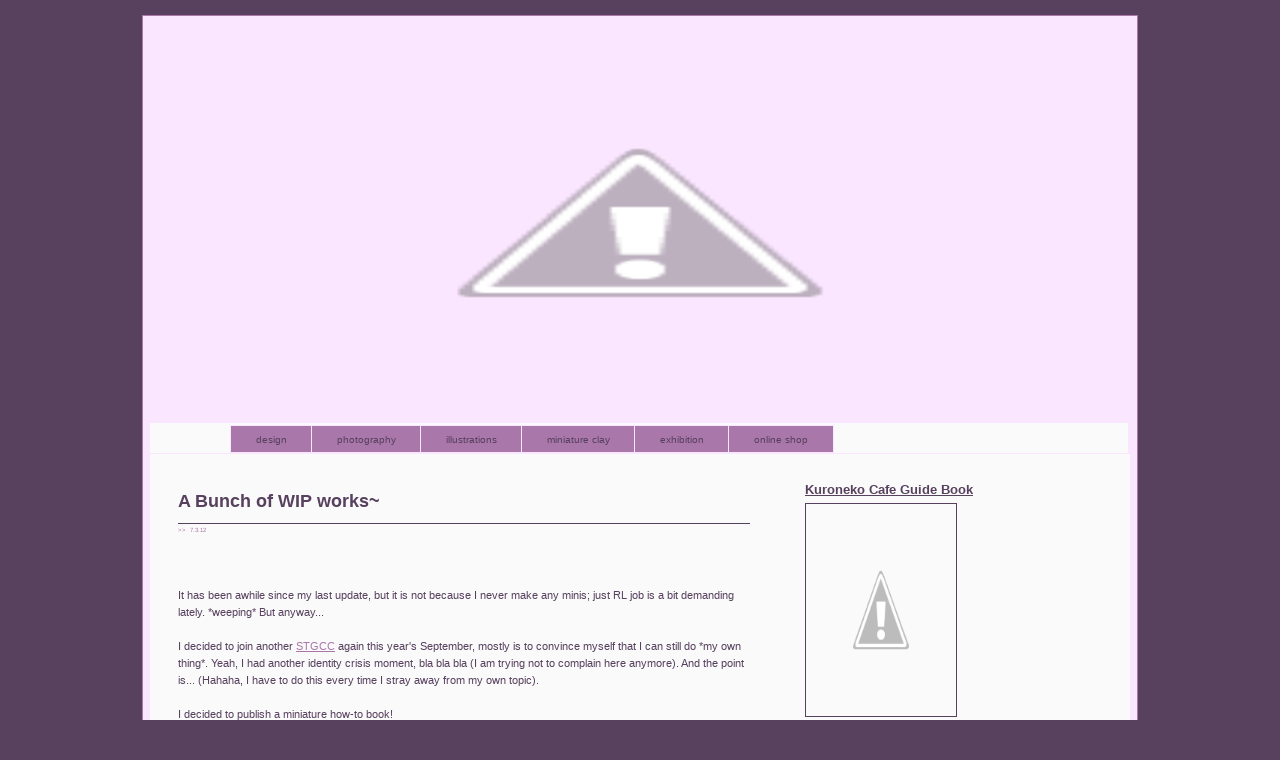

--- FILE ---
content_type: text/html; charset=UTF-8
request_url: http://www.asukasakumo.com/2012/03/bunch-of-wip-works.html
body_size: 14358
content:
<!DOCTYPE html>
<html dir='ltr' xmlns='http://www.w3.org/1999/xhtml' xmlns:b='http://www.google.com/2005/gml/b' xmlns:data='http://www.google.com/2005/gml/data' xmlns:expr='http://www.google.com/2005/gml/expr'>
<head>
<link href='https://www.blogger.com/static/v1/widgets/2944754296-widget_css_bundle.css' rel='stylesheet' type='text/css'/>
<meta content='text/html; charset=UTF-8' http-equiv='Content-Type'/>
<meta content='blogger' name='generator'/>
<link href='http://www.asukasakumo.com/favicon.ico' rel='icon' type='image/x-icon'/>
<link href='http://www.asukasakumo.com/2012/03/bunch-of-wip-works.html' rel='canonical'/>
<link rel="alternate" type="application/atom+xml" title="Asuka Sakumo Blog - Atom" href="http://www.asukasakumo.com/feeds/posts/default" />
<link rel="alternate" type="application/rss+xml" title="Asuka Sakumo Blog - RSS" href="http://www.asukasakumo.com/feeds/posts/default?alt=rss" />
<link rel="service.post" type="application/atom+xml" title="Asuka Sakumo Blog - Atom" href="https://www.blogger.com/feeds/5858525800614081118/posts/default" />

<link rel="alternate" type="application/atom+xml" title="Asuka Sakumo Blog - Atom" href="http://www.asukasakumo.com/feeds/6127978014100486776/comments/default" />
<!--Can't find substitution for tag [blog.ieCssRetrofitLinks]-->
<link href='http://4.bp.blogspot.com/-f6YgojdEDQ4/T1ZxIxLQccI/AAAAAAAADH0/CW81DGsU-jo/s320/taiyaki%2Bprototype%2B1.jpg' rel='image_src'/>
<meta content='http://www.asukasakumo.com/2012/03/bunch-of-wip-works.html' property='og:url'/>
<meta content='A Bunch of WIP works~' property='og:title'/>
<meta content='Asuka Sakumo&#39;s Illustrations and Handmade Miniatures' property='og:description'/>
<meta content='http://4.bp.blogspot.com/-f6YgojdEDQ4/T1ZxIxLQccI/AAAAAAAADH0/CW81DGsU-jo/w1200-h630-p-k-no-nu/taiyaki%2Bprototype%2B1.jpg' property='og:image'/>
<title>
Asuka Sakumo Blog: A Bunch of WIP works~
</title>
<style id='page-skin-1' type='text/css'><!--
/* ************ START OF CSS STYLING ************ */
/* -----------------------------------------------------------------------
Blogger Template Design: Simple n' Sweet
Design by: Ourblogtemplates.com
Terms of Use: Free template with credit linked to Ourblogtemplates.com
----------------------------------------------------------------------- */
/* Variable definitions
========================
<Variable name="bodybgColor" description="Body Background Color"
type="color" default="#FFBBE8">
<Variable name="blogframeColor" description="Blog Background Color"
type="color" default="#800040">
<Variable name="blogBorderColor" description="Blog Border Color"
type="color" default="#800040">
<Variable name="headerbgColor" description="Header Background Color"
type="color" default="#ffffff">
<Variable name="headerBorderColor" description="Header Border Color"
type="color" default="#800040">
<Variable name="blogTitleColor" description="Blog Title Color"
type="color" default="#800040">
<Variable name="blogDescriptionColor" description="Blog Description Color"
type="color" default="#800040">
<Variable name="linkbarbgColor" description="Linkbar Background Color"
type="color" default="#C94093">
<Variable name="linkbarmainBorderColor" description="Linkbar Main Border Color"
type="color" default="#C94093">
<Variable name="linkbarBorderColor" description="Linkbar Border Color"
type="color" default="#9D1961">
<Variable name="linkbarTextColor" description="Linkbar Text Color"
type="color" default="#ffffff">
<Variable name="linkbarTextBgColor" description="Linkbar Text Background Color"
type="color" default="#ffffff">
<Variable name="linkbarHoverBgColor" description="Linkbar Hover Background Color"
type="color" default="#ffffff">
<Variable name="linkbarHoverTextColor" description="Linkbar Hover Text Color"
type="color" default="#9D1961">
<Variable name="middlebarbgColor" description="Middlebar Background Color"
type="color" default="#ffffff">
<Variable name="contentbgColor" description="Content Background Color"
type="color" default="#ffffff">
<Variable name="contentBorderColor" description="Content Border Color"
type="color" default="#9D1961">
<Variable name="postbgColor" description="Post Background Color"
type="color" default="#ffffff">
<Variable name="postBorderColor" description="Post Border Color"
type="color" default="#ffffff">
<Variable name="postTitleColor" description="Post Title Color"
type="color" default="#000000">
<Variable name="posttitlebgColor" description="Post Title Background Color"
type="color" default="#000000">
<Variable name="posttitleBorderColor" description="Post Title Border Color"
type="color" default="#000000">
<Variable name="dateHeaderColor" description="Date Header Color"
type="color" default="#000000">
<Variable name="textColor" description="Text Color"
type="color" default="#191919">
<Variable name="mainLinkColor" description="Main Link Color"
type="color" default="#333333">
<Variable name="mainHoverLinkColor" description="Main Hover Link Color"
type="color" default="#9D1961">
<Variable name="mainVisitedLinkColor" description="Main Visited Link Color"
type="color" default="#9D1961">
<Variable name="blockquotebgColor" description="Blockquote Background Color"
type="color" default="#191919">
<Variable name="blockquoteBorderColor" description="Blockquote Border Color"
type="color" default="#191919">
<Variable name="blockQuoteColor" description="Blockquote Color"
type="color" default="#191919">
<Variable name="codeTextColor" description="Code Text Color"
type="color" default="#660000">
<Variable name="imagebgColor" description="Photo Background Color"
type="color" default="#f5f5f5">
<Variable name="imageBorderColor" description="Photo Border Color"
type="color" default="#f5f5f5">
<Variable name="postfooterBgColor" description="Postfooter Background Color"
type="color" default="#b8659C">
<Variable name="postfooterBorderColor" description="Postfooter Border Color"
type="color" default="#b8659C">
<Variable name="postfooterTextColor" description="Postfooter Text Color"
type="color" default="#b8659C">
<Variable name="postfooterLinkColor" description="Postfooter Link Color"
type="color" default="#b8659C">
<Variable name="commentTabLinkColor" description="Comment Tab Link Color"
type="color" default="#b8659C">
<Variable name="feedlinksColor" description="Feed Links Color"
type="color" default="#9D1961">
<Variable name="sidebar1bgColor" description="Sidebar1 Background Color"
type="color" default="#FFBBE8">
<Variable name="sidebar1BorderColor" description="Sidebar1 Border Color"
type="color" default="#C94093">
<Variable name="sidebar1HeaderBgColor" description="Sidebar1 Header Background Color"
type="color" default="#ffffff">
<Variable name="sidebar1HeaderBorderColor" description="Sidebar1 Header Border Color"
type="color" default="#C94093">
<Variable name="sidebar1HeaderColor" description="Sidebar1 Header Color"
type="color" default="#000000">
<Variable name="sidebar1TextColor" description="Sidebar1 Text Color"
type="color" default="#9D1961">
<Variable name="sidebar1LinkColor" description="Sidebar1 Link Color"
type="color" default="#9D1961">
<Variable name="sidebar1HoverLinkColor" description="Sidebar1 Hover Link Color"
type="color" default="#000000">
<Variable name="sidebar1VisitedLinkColor" description="Sidebar1 Visited Link Color"
type="color" default="#000000">
<Variable name="sidebarListLineColor" description="Sidebar List Line Color"
type="color" default="#000000">
<Variable name="profileBorderColor" description="Profile Border Color"
type="color" default="#000000">
<Variable name="lowerbarbgColor" description="Lowerbar Background Color"
type="color" default="#ffffff">
<Variable name="lowerbarBorderColor" description="Lowerbar Border Color"
type="color" default="#C94093">
<Variable name="sublowerbarbgColor" description="Sublowerbar Background Color"
type="color" default="#ffffff">
<Variable name="sublowerbarBorderColor" description="Sublowerbar Border Color"
type="color" default="#C94093">
<Variable name="lowerbarHeaderColor" description="Lowerbar Header Color"
type="color" default="#000000">
<Variable name="lowerbarTitleBgColor" description="Lowerbar Header Background Color"
type="color" default="#C94093">
<Variable name="lowerbarHeaderBorderColor" description="Lowerbar Header Border Color"
type="color" default="#C94093">
<Variable name="lowerbarTextColor" description="Lowerbar Text Color"
type="color" default="#9D1961">
<Variable name="lowerbarLinkColor" description="Lowerbar Link Color"
type="color" default="#9D1961">
<Variable name="lowerbarHoverLinkColor" description="Lowerbar Hover Link Color"
type="color" default="#000000">
<Variable name="lowerbarVisitedLinkColor" description="Lowerbar Visited Link Color"
type="color" default="#000000">
<Variable name="lowerbarListLineColor" description="Lowerbar List Line Color"
type="color" default="#000000">
<Variable name="commentbgColor" description="Comment Background Color"
type="color" default="#9D1961">
<Variable name="commentBorderColor" description="Comment Border Color"
type="color" default="#C94093">
<Variable name="commentboxBgColor" description="Comment Box Background Color"
type="color" default="#9D1961">
<Variable name="commentboxBorderColor" description="Comment Box Border Color"
type="color" default="#C94093">
<Variable name="commentTitleColor" description="Comment Header Color"
type="color" default="#000000">
<Variable name="commentauthorBgColor" description="Comment Author Background Color"
type="color" default="#9D1961">
<Variable name="commentauthorColor" description="Comment Author Color"
type="color" default="#9D1961">
<Variable name="commentTimeStampColor" description="Comment Timestamp Color"
type="color" default="#C94093">
<Variable name="commentTextColor" description="Comment Text Color"
type="color" default="#4c4c4c">
<Variable name="footerbgColor" description="Footer Background Color"
type="color" default="#ffffff">
<Variable name="footerBorderColor" description="Footer Border Color"
type="color" default="#000000">
<Variable name="footerHeaderColor" description="Footer Header Color"
type="color" default="#000000">
<Variable name="footerTextColor" description="Footer Text Color"
type="color" default="#C94093">
<Variable name="footerLinkColor" description="Footer Link Color"
type="color" default="#C94093">
<Variable name="footerHoverLinkColor" description="Footer Hover Link Color"
type="color" default="#C94093">
<Variable name="footerVisitedLinkColor" description="Footer Visited Link Color"
type="color" default="#C94093">
<Variable name="blogTitleFont" description="Blog Title Font"
type="font"
default="normal bold 273% Georgia, Times, serif"
>
<Variable name="blogDescriptionFont" description="Blog Description Font"
type="font"
default="normal normal 104% georgia,helvetica,verdana,Georgia, serif"
>
<Variable name="linkbarTextFont" description="Linkbar Text Font"
type="font"
default="normal normal 77% Verdana, sans-serif"
>
<Variable name="postTitleFont" description="Post Title Font"
type="font"
default="normal bold 180% Georgia, Times, serif"
>
<Variable name="dateHeaderFont" description="Date Header Font"
type="font"
default="normal bold 117% Arial, sans-serif"
>
<Variable name="textFont" description="Text Font"
type="font"
default="normal normal 90% Arial, sans-serif"
>
<Variable name="quoteFont" description="Blog Quote Font"
type="font"
default="normal normal 92% helvetica,tahoma,verdana,arial,times,Sans-serif"
>
<Variable name="sidebarHeaderFont" description="Sidebar Title Font"
type="font"
default="normal bold 117% Arial, sans-serif"
>
<Variable name="sidebarTextFont" description="Sidebar Text Font"
type="font"
default="normal normal 78% Arial, Verdana, sans-serif"
>
<Variable name="postfooterTextFont" description="Post-Footer Text Font"
type="font"
default="normal normal 93% Arial, sans-serif"
>
<Variable name="commentTitleFont" description="Comment Title Font"
type="font"
default="normal bold 120% Arial, sans-serif"
>
<Variable name="commentTextFont" description="Comment Text Font"
type="font"
default="normal normal 95% Arial, sans-serif"
>
<Variable name="footerHeaderFont" description="Footer Header Font"
type="font"
default="normal bold 131% Trebuchet, Trebuchet MS, Arial, sans-serif"
>
<Variable name="footerTextFont" description="Footer Text Font"
type="font"
default="normal normal 76% Trebuchet, Trebuchet MS, Arial, sans-serif"
>
*/
/* -----   GLOBAL   ----- Blogger template design by Ourblogtemplates.com */
* {margin:0; padding:0;}
body {
margin: 0px 0px 0px 0px;
padding: 0px 0px 0px 0px;
text-align: center;
color: #57415e;
background: #57415e url() repeat top right;
/* background-attachment: fixed; */
font-family: arial,verdana,helvetica,tahoma,Sans-serif;
font-size: 100%;
width: 100%;
}
#outer-wrapper {
margin: 0 auto;   /* auto - to make the template lay in the screen center */
padding: 0px 0px 0px 0px;
margin-top: 15px;
margin-bottom: 15px;
position: relative;
width: 100%;
text-align: center;
}
#blog-wrapper {
margin: 0 auto;   /* auto - to make the template lay in the screen center */
padding: 7px;
margin-top: 0px;
margin-bottom: 35px;
text-align: center;
position: relative;
width: 980px;
background: #fbe6ff;
border: 1px solid #aa77aa;
}
#spacer {clear: both; margin: 0; padding: 0;}
/* global link attributes */
a {color: #aa77aa; text-decoration: underline;}
a:hover {color: #1B703A; text-decoration: underline;}
a:visited {color: #aadd99; text-decoration: underline;}
/* Blogger Navigation Bar */
#Navbar1 {
margin: 0;
padding: 0;
visibility: hidden;
display: none;
}
/* -----   TOP ADS   ----- Blogger template design by Ourblogtemplates.com */
#topads-wrapper {
margin: 0;
padding: 0;
position: relative;
text-align: center;
width: 100%;
}
#topads {margin: 0; padding: 0;}
#topads .widget {margin: 0; padding: 5px 0;}
/* -----   HEADER   ----- Blogger template design by Ourblogtemplates.com */
#header-wrapper {
margin: 0px 0px 0px 0px;
padding: 0px;
padding-top: 0;
padding-bottom: 0;
width: 980px;
background: #fbe6ff;
border: 0px solid #aa77aa;
border-top: 0px solid #aa77aa;
}
#header {
width: 980px;
margin: 0px 0px 0px 0px;
padding: 0px 0px 0px 0px;
text-align: left;
}
#header h1 {
font: normal bold 195% Verdana, sans-serif;
font-variant: small-caps;
margin: 0px 0px 0px 0px;
padding: 50px 15px 0px 650px;
color: #aa77aa;
}
#header h1 a {
text-decoration: none;
color: #aa77aa;
}
#header h1 a:hover {
text-decoration: underline;
color: #57415e;
}
#header .description {
color: #57415e;
font: normal normal 75% Verdana, sans-serif;
margin: 0px 0px 0px 0px;
padding: 0px 15px 25px 650px;
}
#header h1 p, #header .description p {margin:0;padding:0}
#header a img {
margin: 0px 0px 0px 0px;
padding: 0px 0px 0px 0px;
border: 0;
}
/* -----   LINKBAR   ----- Blogger template design by Ourblogtemplates.com */
#linkbar-wrapper {
margin: 0px 0px 0px 0px;
padding: 0px 0px 0px 0px;
width: 978px;
position: relative;
}
#linkbar .widget {
margin: 0px 0px 0px 0px;
padding: 6px 0px 6px 80px;
text-align: left;
background: #fafafa;
border-bottom: 1px solid #fbe6ff;
border-right: 0px solid #fbe6ff;
}
#linkbar ul {
margin: 0px 0px 0px 0px;
padding: 0px 0px 0px 0px;
list-style-type:none;
}
#linkbar li {
display: inline;
}
#linkbar h2 {
margin: 0px 0px 0px 0px;
padding: 0px 0px 0px 0px;
display: none;
visibility: hidden;
}
#linkbar a {
clear: both;
margin: 0px -5px 0px 0px;
padding: 8px 25px 7px 25px;
width:100%;
text-decoration:none;
font: normal normal 63% Verdana, sans-serif;
color: #57415e;
background: #aa77aa;
border-right: 1px solid #fbe6ff;
border-left: 1px solid #fbe6ff;
border-top: 1px solid #fbe6ff;
border-bottom: 1px solid #fbe6ff;
}
#linkbar a:hover {
font-weight: bold;
color: #1B703A;
background: #aadd99;
}
/* -----   MIDDLE ADS   ----- Blogger template design by Ourblogtemplates.com */
#middleads-wrapper {
margin: 0px 0px 0px 0px;
padding: 0px 0px 0px 0px;
width: 980px;
position: relative;
text-align: center;
}
#middleads, #middleads2 {
margin: 0px 0px 0px 0px;
padding: 0px 0px 0px 0px;
/* background: #fafafa;
border-top: 1px solid #fafafa;
border-left: 1px solid #fafafa;
border-right: 1px solid #fafafa; */
}
#middleads .widget, #middleads2 .widget {
margin: 0;
padding: 10px 0;
}
/* -----   MAIN   ----- Blogger template design by Ourblogtemplates.com */
#content-wrapper {
width: 980px;
margin: 0px 0px 0px 0px;
padding: 0px 0px 0px 0px;
position: relative;
text-align: left;
background: #fafafa;
border: 0px solid #fafafa;
word-wrap: break-word; /* fix for long text breaking sidebar float in IE */
overflow: hidden; /* fix for long non-text content breaking IE sidebar float */
}
#main-wrapper {
float: left;
width: 639px;
margin: 0px 0px 0px 0px;
padding: 0px 0px 0px 0px;
word-wrap: break-word; /* fix for long text breaking sidebar float in IE */
overflow: hidden; /* fix for long non-text content breaking IE sidebar float */
}
#main {
width: 613px;
margin: 12px;
margin-top: 0;
margin-bottom: 0;
padding: 35px 0 0 0;
color: #57415e;
font: normal normal 69% Verdana, sans-serif;
background: #fafafa;
border-right: 0px solid #57415e;
border-bottom: 0px solid #57415e;
}
#main .widget {
margin: 0px 0px 0px 0px;
padding: 0px 25px 20px 16px;
}
.post {
margin: 0px 0px 0px 0px;
padding: 0px 0px 0px 0px;
line-height: 1.6em;
text-align: justify;
}
.post h3 {
margin: 0px 0px 3px 0px;
padding: 0px 0px 9px 0px;
color: #57415e;
font: normal bold 164% Verdana, sans-serif;
text-decoration: none;
text-align: left;
line-height: 1.4em;
/* text-transform: uppercase; */
border-right: 0px solid #57415e;
border-bottom: 1px solid #57415e;
}
.post h3 a, .post h3 a:visited {
color: #57415e;
text-decoration: none;
}
.post h3 a:hover {
color: #aa77aa;
text-decoration: none;
}
.post-header-line-1 {
}
h2.date-header {
margin: 0px 0px 0px 0px;
padding: 0px 0px 20px 0px;
text-align: left;
color: #aa77aa;
font: normal normal 50% Verdana, sans-serif;
text-decoration: none;
text-transform: uppercase;
}
.date-header span {
margin: 0px 0px 0px 0px;
padding: 0px 0px 0px 0px;
}
.post-body p {
/* Fix bug in IE5/Win with italics in posts */
margin: 0px 0px 0px 0px;
padding: 1px 0px 1px 0px;
display: inline; /* to fix floating-ads wrapping problem in IE */
height: 1%;
overflow: visible;
}
.post-body p a, .post-body p a:visited {
color: #aa77aa;
text-decoration: underline;
}
.post-body a:hover {
text-decoration: underline;
color: #1B703A;
}
.post ul {
margin: 0px 0px 0px 0px;
padding: 12px 0px 12px 30px;
list-style-type: disc;
line-height: 1.6em;
font-size: 95%;
}
.post ol {
margin: 0px 0px 0px 0px;
padding: 12px 0px 12px 30px;
line-height: 1.6em;
font-size: 95%;
}
.post li {
margin: 0px 0px 0px 0px;
padding: 0px 0px 8px 0px;
}
a img {
margin: 5px 5px 5px 5px;
padding: 0px 0px 0px 0px;
}
.post img {
margin: 0px;
padding: 5px;
background: #ffffff;
border: 1px solid #ffffff;
}
/* -----   POST-FOOTER   ----- Blogger template design by Ourblogtemplates.com */
.post-footer {
display: block;
margin: 25px 0px 30px 0px;
padding: 4px 7px 4px 7px;
text-align: left;
font: normal normal 77% Verdana, sans-serif;
color: #57415e;
font-weight: normal;
line-height: 1.6em;
text-decoration: none;
background: #fbe6ff;
border-bottom: 1px solid #fbe6ff;
border-top: 1px solid #fbe6ff;
}
.post-footer-line {
margin: 0px 0px 0px 0px;
padding: 0px 0px 0px 0px;
}
.post-footer-line-1, .post-footer-line-2, .post-footer-line-3 {
margin: 0px 0px 0px 0px;
padding: 0px 0px 0px 0px;
}
.post-footer a {
color: #57415e;
text-decoration: none;
}
.post-footer a:hover {
color: #1B703A;
text-decoration: underline;
}
.post-footer .post-comment-link a {
margin: 0px 0px 0px 0px;
padding: 0px 0px 0px 0px;
color: #57415e;
font-weight: normal;
text-decoration: none;
}
.post-footer .post-comment-link a:hover {
color: #1B703A;
text-decoration: underline;
}
.post-footer .post-icons {
margin: 0px 0px 0px 0px;
padding: 0px 0px 0px 0px;
}
.post-footer img {
margin: 0px 0px 0px 0px;
padding: 0px 0px 5px 0px;
background: #fbe6ff;
}
#blog-pager {
margin: 0px 0px 0px 0px;
padding: 20px 0px 0px 0px;
text-align: center;
font: normal normal 77% Verdana, sans-serif;
color: #57415e;
}
#blog-pager a {color: #57415e}
#blog-pager a:hover {color: #1B703A}
#blog-pager-newer-link {
float: left;
margin: 0px 0px 0px 0px;
padding: 0px 0px 0px 0px;
}
#blog-pager-older-link {
float: right;
margin: 0px 0px 0px 0px;
padding: 0px 0px 0px 0px;
}
.feed-links {
margin: 5px 0px 0px 0px;
padding: 0px 0px 0px 0px;
clear: both;
text-align: left;
font: normal normal 77% Verdana, sans-serif;
color: #57415e;
}
.feed-links a, .feed-links a:visited {color: #57415e}
.feed-links a:hover {color: #1B703A}
/* -----   BLOCKQUOTE   ----- */
blockquote {
margin: 10px 0px 10px 0px;
padding: 10px 12px 10px 12px;
font: italic normal 69% Verdana, sans-serif;
line-height: 1.6em;
color: #999999;
background: #ffffff;
border: 1px solid #e6e6e6;
}
/* -----   CODE   ----- */
code {
color: #999999;
font-size: 110%;
}
/* -----   SIDEBAR   ----- Blogger template design by Ourblogtemplates.com */
#side-wrapper1 {
width: 156px;
float: left;
margin: 0px 0px 0px 0px;
padding: 0px 0px 0px 0px;
word-wrap: break-word; /* fix for long text breaking sidebar float in IE */
overflow: hidden; /* fix for long non-text content breaking IE sidebar float */
}
#side-wrapper2 {
width: 339px;
float: left;
margin: 0px 0px 0px 0px;
padding: 0px 0px 0px 0px;
word-wrap: break-word; /* fix for long text breaking sidebar float in IE */
overflow: hidden; /* fix for long non-text content breaking IE sidebar float */
}
#side-wrapper {
float: left;
margin: 0px 0px 0px 0px;
padding: 0px 0px 0px 0px;
word-wrap: break-word; /* fix for long text breaking sidebar float in IE */
overflow: hidden; /* fix for long non-text content breaking IE sidebar float */
}
.sidebar {
margin: 0px 0px 0px 0px;
padding: 0px 0px 0px 0px;
text-align: left;
font: normal normal 69% Verdana, sans-serif;
}
#sidebar1 {
width: 152px;
margin: 7px 7px 0px 0px;
padding: 0px 0px 0px 0px;
color: #57415e;
line-height: 1.8em;
}
#sidebar2 {
width: 332px;
margin: 12px 7px 0px 0px;
padding: 0px 0px 0px 0px;
color: #57415e;
line-height: 1.8em;
}
#sidebar3 {
width: 164px;
margin: 0px 4px 0px 0px;
padding: 0px 0px 0px 0px;
color: #57415e;
line-height: 1.8em;
}
#sidebar4 {
width: 164px;
margin: 0px 0px 0px 0px;
padding: 0px 0px 0px 0px;
color: #57415e;
line-height: 1.8em;
}
#sidebar1 .widget {
margin: 0px 0px 15px 0px;
padding: 15px 15px 15px 15px;
background: #fafafa;
border: 1px solid #fafafa;
}
#sidebar2 .widget {
margin: 0px 0px 15px 0px;
padding: 15px 15px 15px 15px;
background: #fafafa;
border: 1px solid #fafafa;
}
#sidebar3 .widget, #sidebar4 .widget {
margin: 0px 0px 4px 0px;
padding: 15px 15px 15px 15px;
background: #fafafa;
border: 1px solid #fafafa;
}
/* sidebar heading ----- Blogger template design by Ourblogtemplates.com */
#sidebar1 h2, #sidebar2 h2, #sidebar3 h2, #sidebar4 h2 {
margin: -5px 0px 4px 0px;
padding: 5px 0px 1px 0px;
text-align: left;
color: #57415e;
font: normal bold 116% Verdana, sans-serif;
/* text-transform: uppercase; */
text-decoration: underline;
/* background: #aa77aa; */
border-bottom: 1px solid #fafafa;
}
.sidebar ul {
margin: 0px 0px 0px 0px;
padding: 0px 0px 0px 0px;
}
.sidebar li {
margin: 0px 0px 0px 0px;
padding: 0px 0px 0px 0px;
line-height: 1.8em;
list-style-type: none;
border-bottom: 0px solid #aa77aa;
}
#sidebar1 a, #sidebar2 a, #sidebar3 a , #sidebar4 a  {
color: #57415e;
text-decoration: none;
}
#sidebar1 a:hover, #sidebar2 a:hover, #sidebar3 a:hover, #sidebar4 a:hover {
text-decoration: none;
color: #aa77aa;
}
#sidebar1 a:visited, #sidebar2 a:visited, #sidebar3 a:visited, #sidebar4 a:visited {
text-decoration: none;
color: #aadd99;
}
.sidebar a img {
margin: 0px 0px 0px 0px;
padding: 0px 0px 0px 0px;
border: 1px solid #57415e;
}
/* -----   PROFILE   ----- Blogger template design by Ourblogtemplates.com */
.profile-img {
margin: 7px;
padding: 0px;
border: 1px solid #aa77aa;
}
.profile-textblock {
margin: 0px 0px 0px 0px;
padding: 3px 0px 3px 0px;
clear: both;
line-height: 1.6em;
/* border-top: 1px solid #aa77aa;
border-bottom: 1px solid #aa77aa; */
}
.profile-datablock {
margin: 2px 0px 5px 0px;
padding: 0px 0px 0px 0px;
}
.profile-data {
margin: 0px 0px 0px 0px;
padding: 0px 0px 0px 0px;
font-weight: normal;
font-style: italic;
}
.profile-link {
margin: 0px 0px 0px 0px;
padding: 0px 0px 0px 0px;
}
/* -----   COMMENT   ----- Blogger template design by Ourblogtemplates.com */
#comments {
margin: 0px 0px 0px 0px;
padding: 0px 30px 20px 30px;
text-align: left;
color: #57415e;
font: normal normal 71% Verdana, sans-serif;
}
.comments-singleblock {
margin: 10px 0px 15px 0px;
padding: 15px;
background: #fbe6ff;
border-top: 1px solid #aa77aa;
}
/* comment-header */
#comments h4 {
margin: 20px 0px 0px 0px;
padding: 0px 0px 20px 0px;
color: #57415e;
font: normal normal 149% Verdana, sans-serif;
/* text-transform: uppercase; */
}
.deleted-comment {
font-style:italic;
color:gray;
margin: 5px 0px 5px 0px;
}
.comment-author {
margin: -15px -15px 0px -15px;
padding: 5px 15px 5px 15px;
color: #aa77aa;
font-weight: normal;
background: #fbe6ff;
border-bottom: 1px solid #aa77aa;
}
.comment-author a {color: #aa77aa; text-decoration: none;}
.comment-author a:hover {color: #57415e; text-decoration: underline;}
.comment-author a:visited {color: #aa77aa; text-decoration: none;}
.comment-body {margin: 0; padding: 10px 0px 0px 30px;}
.comment-body p {margin: 0; padding: 0; line-height: 1.6em;}
.comment-footer, .comment-footer a {margin: 0px 0px 0px 0px; padding: 4px 0px 0px 0px;}
.comment-timestamp {
margin: 0px 0px 0px 0px;
padding: 0px 0px 0px 0px;
color: #57415e;
}
.comment-timestamp a {
color: #57415e;
text-decoration: none;
}
.comment-timestamp a:hover {color: #aa77aa; text-decoration: underline;}
#comments ul {margin: 0; padding: 0; list-style-type: none;}
#comments li {margin: 0; padding: 0;}
a.comment-link {
/* ie5.0/win doesn't apply padding to inline elements,
so we hide these two declarations from it */
padding: 0px 0px 0px 0px;
}
html>body a.comment-link {
/* respecified, for ie5/mac's benefit */
padding-left: 0px;
}
#backlinks-container {margin-top: 30px}
/* -----   LOWER SECTION   ----- Blogger template design by Ourblogtemplates.com */
#lower-wrapper {
margin: 0px 0px 0px 0px;
padding: 30px 0px 0px 0px;
width: 980px;
font: normal normal 69% Verdana, sans-serif;
color: #57415e;
background: #fbe6ff;
border-top: 1px solid #aa77aa;
border-bottom: 1px solid #aa77aa;
}
#lowerbar-wrapper {
float: left;
margin: 0px 0px 0px 26px;
padding: 0px 0px 0px 0px;
width: 292px;
text-align: left;
line-height: 1.8em;
word-wrap: break-word; /* fix for long text breaking sidebar float in IE */
overflow: hidden; /* fix for long non-text content breaking IE sidebar float */
}
#lowerads-wrapper {
float: left;
margin: 0px 0px 0px 20px;
padding: 0px 0px 0px 0px;
width: 100%;
text-align: center;
word-wrap: break-word; /* fix for long text breaking sidebar float in IE */
overflow: hidden; /* fix for long non-text content breaking IE sidebar float */
}
.lowerbar .widget {
margin: 0 0 15px 0;
padding: 20px 20px 20px 20px;
border: 1px solid #fbe6ff;
background: #fbe6ff;
}
.lowerbar {margin: 0; padding: 0;}
.lowerads {margin: 0; padding: 0;}
.lowerads .widget {margin: 0; padding: 10px 0px 10px 0px;}
.lowerbar h2 {
margin: -10px 0px 7px 0px;
padding: 5px 0px 2px 0px;
color: #57415e;
font: normal bold 116% Verdana, sans-serif;
text-align: left;
/* text-transform: uppercase; */
text-decoration: underline;
/* background: #ffffff; */
border-bottom: 0px solid #fbe6ff;
}
.lowerbar ul {
margin: 0px 0px 0px 0px;
padding: 0px 0px 0px 0px;
}
.lowerbar li {
margin: 0px 0px 0px 0px;
padding: 0px 0px 0px 0px;
line-height: 1.8em;
list-style-type: none;
border-bottom: 0px solid #57415e;
}
.lowerbar a {color: #aa77aa; text-decoration: none;}
.lowerbar a:hover {text-decoration: underline; color: #57415e;}
.lowerbar a:visited {text-decoration: none; color: #aadd99;}
/* -----   FOOTER   ----- Blogger template design by Ourblogtemplates.com */
#footer-wrapper {
clear: both;
display: inline; /* handles IE margin bug */
float: left;
width: 980px;
margin: 0px 0px 0px 0px;
padding: 0px 0px 0px 0px;
}
#footer {
margin: 0px 0px 0px 0px;
padding: 0px 0px 0px 0px;
width: 980px;
text-align: right;
color: #57415e;
font: normal normal 61% Verdana, sans-serif;
line-height: 1.6em;
background: #fbe6ff;
border: 0px solid #57415e;
border-top: 0;
border-bottom: 0;
}
#footer h2 {
margin: 0px 0px 0px 0px;
padding: 0px 0px 0px 0px;
color: #57415e;
font: normal normal 86% Verdana, sans-serif;
}
#footer .widget {
margin: 0px 0px 0px 0px;
padding: 5px 0px 5px 0px;
}
.footer p {margin: 0; padding: 0}
.footer a {
color: #57415e;
text-decoration: none;
}
.footer a:hover {
color: #57415e;
text-decoration: underline;
}
.footer a:visited {
color: #aadd99;
text-decoration: none;
}
/* -----   BOTTOM ADS   ----- Blogger template design by Ourblogtemplates.com */
#bottomads-wrapper {
margin: 0;
padding: 0;
position: relative;
text-align: center;
width: 100%;
}
#bottomads {margin: 0; padding: 10px 0;}
#bottomads .widget {margin: 0; padding: 5px 0;}
/* -----   CREDIT   ----- */
#credit {
margin: 0px 0px 0px 0px;
padding: 2px 0px 0px 0px;
width: 100%;
height: 26px;
clear: both;
font-family: verdana, helvetica;
font-size: 70%;
color: #444444;
font-weight: normal;
background: #777777;
}
#creditleft {
margin: 0px 0px 0px 0px;
padding: 7px 0px 0px 0px;
height: 26px;
position: relative;
float: left;
text-align: left;
display: inline;
width: 71%;
background: #ffffff;
}
#creditright {
margin: -33px 0px 0px 0px;
padding: 7px 0px 0px 0px;
height: 26px;
position: relative;
float: right;
text-align:right;
display: inline;
width: 30%;
background: #ffffff;
}
#creditleft p {
margin: 0;
padding: 0
}
#creditright p {
margin: 0;
padding: 0
}
#creditleft a, .creditleft a:hover, .creditleft a:visited {
color: #444444;
text-decoration: underline;
}
#creditright a, .creditright a:hover, .creditright a:visited {
color: #444444;
text-decoration: underline;
}
/* ************ END OF CSS STYLING ************ */
/** Page structure tweaks for layout editor wireframe */
body#layout #main,
body#layout #sidebar {
padding: 0;
}

--></style>
<script>
      (function(i,s,o,g,r,a,m){i['GoogleAnalyticsObject']=r;i[r]=i[r]||function(){
        (i[r].q=i[r].q||[]).push(arguments)},i[r].l=1*new Date();a=s.createElement(o),
          m=s.getElementsByTagName(o)[0];a.async=1;a.src=g;m.parentNode.insertBefore(a,m)
                              })(window,document,'script','//www.google-analytics.com/analytics.js','ga');
      ga('create', 'UA-64517432-1', 'auto');
      ga('send', 'pageview');
    </script>
<link href='https://www.blogger.com/dyn-css/authorization.css?targetBlogID=5858525800614081118&amp;zx=01d1b0f9-0567-4a3f-b453-180049bd126b' media='none' onload='if(media!=&#39;all&#39;)media=&#39;all&#39;' rel='stylesheet'/><noscript><link href='https://www.blogger.com/dyn-css/authorization.css?targetBlogID=5858525800614081118&amp;zx=01d1b0f9-0567-4a3f-b453-180049bd126b' rel='stylesheet'/></noscript>
<meta name='google-adsense-platform-account' content='ca-host-pub-1556223355139109'/>
<meta name='google-adsense-platform-domain' content='blogspot.com'/>

<!-- data-ad-client=ca-pub-6938761061897126 -->

</head>
<body>
<div class='navbar section' id='navbar'><div class='widget Navbar' data-version='1' id='Navbar1'><script type="text/javascript">
    function setAttributeOnload(object, attribute, val) {
      if(window.addEventListener) {
        window.addEventListener('load',
          function(){ object[attribute] = val; }, false);
      } else {
        window.attachEvent('onload', function(){ object[attribute] = val; });
      }
    }
  </script>
<div id="navbar-iframe-container"></div>
<script type="text/javascript" src="https://apis.google.com/js/platform.js"></script>
<script type="text/javascript">
      gapi.load("gapi.iframes:gapi.iframes.style.bubble", function() {
        if (gapi.iframes && gapi.iframes.getContext) {
          gapi.iframes.getContext().openChild({
              url: 'https://www.blogger.com/navbar/5858525800614081118?po\x3d6127978014100486776\x26origin\x3dhttp://www.asukasakumo.com',
              where: document.getElementById("navbar-iframe-container"),
              id: "navbar-iframe"
          });
        }
      });
    </script><script type="text/javascript">
(function() {
var script = document.createElement('script');
script.type = 'text/javascript';
script.src = '//pagead2.googlesyndication.com/pagead/js/google_top_exp.js';
var head = document.getElementsByTagName('head')[0];
if (head) {
head.appendChild(script);
}})();
</script>
</div></div>
<div id='outer-wrapper'>
<!-- skip links for text browsers -->
<span id='skiplinks' style='display:none;'>
<a href='#main'>
          skip to main 
        </a>
        |
        <a href='#sidebar'>
          skip to sidebar
        </a>
</span>
<div id='topads-wrapper'>
<div class='topads no-items section' id='topads'></div>
</div>
<div style='clear: both;'></div>
<div id='blog-wrapper'>
<div id='header-wrapper'>
<div class='header section' id='header'><div class='widget Header' data-version='1' id='Header1'>
<div id='header-inner'>
<a href='http://www.asukasakumo.com/' style='display: block'>
<img alt='Asuka Sakumo Blog' height='400px; ' id='Header1_headerimg' src='http://1.bp.blogspot.com/-MvMMItb8TTQ/UEZIbPp8WvI/AAAAAAAADgs/2_Jsx6mPsL8/s1600/rain_banner.jpg' style='display: block' width='980px; '/>
</a>
</div>
</div></div>
</div>
<div style='clear: both;'></div>
<div id='linkbar-wrapper'>
<div class='linkbar section' id='linkbar'><div class='widget LinkList' data-version='1' id='LinkList1'>
<h2>
craft book for sale
</h2>
<div class='widget-content'>
<ul>
<li>
<a href='http://asukas.blogspot.com/search/label/design'>
design
</a>
</li>
<li>
<a href='http://asukas.blogspot.com/search/label/photography'>
photography
</a>
</li>
<li>
<a href='http://asukas.blogspot.com/search/label/illustration'>
illustrations
</a>
</li>
<li>
<a href='http://asukas.blogspot.com/search/label/miniature%20clay'>
miniature clay
</a>
</li>
<li>
<a href='http://asukas.blogspot.com/search/label/exhibition'>
exhibition
</a>
</li>
<li>
<a href='http://www.asukasakumo.net/'>
online shop
</a>
</li>
</ul>
<div class='clear'></div>
</div>
</div></div>
</div>
<div style='clear: both;'></div>
<div id='middleads-wrapper'>
<div class='middleads no-items section' id='middleads'></div>
</div>
<div style='clear: both;'></div>
<div id='content-wrapper'>
<div id='main-wrapper'>
<div class='main section' id='main'><div class='widget Blog' data-version='1' id='Blog1'>
<div class='blog-posts'>
<!--Can't find substitution for tag [adStart]-->
<div class='post'>
<a name='6127978014100486776'></a>
<h3 class='post-title'>
<a href='http://www.asukasakumo.com/2012/03/bunch-of-wip-works.html'>
A Bunch of WIP works~
</a>
</h3>
<div class='post-header-line-1'>
<h2 class='date-header'>
                          >>&#160;
                          7.3.12
</h2>
</div>
<div class='post-body' id='post-6127978014100486776'>
<style>
                          #fullpost{display:inline;}</style>
<p>
<div style="text-align: center;"><br /></div><div style="text-align: left;"><br /></div><div style="text-align: left;">It has been awhile since my last update, but it is not because I never make any minis; just RL job is a bit demanding lately. *weeping* But anyway...</div><div style="text-align: left;"><br /></div><div style="text-align: left;">I decided to join another <a href="http://www.singaporetgcc.com/">STGCC</a> again this year's September, mostly is to convince myself that I can still do *my own thing*. Yeah, I had another identity crisis moment, bla bla bla (I am trying not to complain here anymore). And the point is... (Hahaha, I have to do this every time I stray away from my own topic).</div><div style="text-align: left;"><br /></div><div style="text-align: left;">I decided to publish a miniature how-to book!</div><div style="text-align: left;">Right now it's still in the planning, writing, and saving up. There is another more or less 5 months time to write and saving up, which I hope I can accomplish. Luckily my contact at the printer company promised to give me a price discount; which means a lot to me since I am going to scrape off my own saving to publish the book.</div><div style="text-align: left;"><br /></div><div style="text-align: left;">The book itself contains the tools/ materials that I always use, some tips, and of course - tutorial of how to make dessert and japanese food - which are my specialties. These are going to be a 'basic' how-to book since I am thinking the main buyer will be those who don't know how to handle air dry clay.</div><div style="text-align: left;">Any other suggestions/ requests? I will try to include as much as anything possible in the book. :)</div><div style="text-align: left;"><br /></div><div style="text-align: left;">Another goal to achieve is of course to draw more! I am always struggling with too much worries. I am a perfectionist, which is bad because it really slows me down. A LOT.</div><div style="text-align: left;"><br /></div><div style="text-align: left;"><br /></div><div style="text-align: left;">Back to my WIP works~ XD</div><div style="text-align: left;"><br /></div><div style="text-align: left;">I have been saying to make this <a href="http://en.wikipedia.org/wiki/Taiyaki">taiyaki</a> packaging since last year... and finally I did it! The boxes are just prototype, a lot of adjustment needs to be done. (So this is not the final product.)</div><div style="text-align: left;"><br /></div><div style="text-align: left;"><br /></div><div style="text-align: center;"><a href="http://4.bp.blogspot.com/-f6YgojdEDQ4/T1ZxIxLQccI/AAAAAAAADH0/CW81DGsU-jo/s1600/taiyaki%2Bprototype%2B1.jpg" onblur="try {parent.deselectBloggerImageGracefully();} catch(e) {}"><img alt="" border="0" id="BLOGGER_PHOTO_ID_5716881172446867906" src="http://4.bp.blogspot.com/-f6YgojdEDQ4/T1ZxIxLQccI/AAAAAAAADH0/CW81DGsU-jo/s320/taiyaki%2Bprototype%2B1.jpg" style="cursor:pointer; cursor:hand;width: 320px; height: 214px;" /></a></div><div style="text-align: center;">scale 1:4, 1:6, 1:12, and 1:24 taiyaki</div><div style="text-align: center;"><br /></div><div style="text-align: center;"><img alt="" border="0" id="BLOGGER_PHOTO_ID_5716881177892799970" src="http://3.bp.blogspot.com/-p9NQrL6JMMY/T1ZxJFdqxeI/AAAAAAAADIA/WpxhycVIlpo/s320/taiyaki%2Bprototype%2B2.jpg" style="cursor:pointer; cursor:hand;width: 320px; height: 214px;" /></div><div style="text-align: center;"><br /></div><div style="text-align: center;"><img alt="" border="0" id="BLOGGER_PHOTO_ID_5716881180781900754" src="http://4.bp.blogspot.com/-6s_X7HQ3EEA/T1ZxJQOe89I/AAAAAAAADIM/RBt-0qMpH9k/s320/taiyaki%2Bprototype%2B3.jpg" style="cursor:pointer; cursor:hand;width: 320px; height: 214px;" /></div><div style="text-align: center;"><br /></div><div><div style="text-align: center;"><a href="http://2.bp.blogspot.com/-Y33iOO2TTAU/T1Zw6lrXsLI/AAAAAAAADGs/2cj1u2FsOd0/s1600/taiyaki%2Bprototype%2B4.jpg" onblur="try {parent.deselectBloggerImageGracefully();} catch(e) {}"><img alt="" border="0" id="BLOGGER_PHOTO_ID_5716880928842166450" src="http://2.bp.blogspot.com/-Y33iOO2TTAU/T1Zw6lrXsLI/AAAAAAAADGs/2cj1u2FsOd0/s320/taiyaki%2Bprototype%2B4.jpg" style="cursor: pointer; width: 320px; height: 214px; " /></a></div><div style="text-align: center;"><br /></div><div style="text-align: center;"><a href="http://2.bp.blogspot.com/-stP01jrBNBw/T1Zw7UFYsmI/AAAAAAAADG4/7TL8we62NIA/s1600/taiyaki%2Bprototype%2B5.jpg" onblur="try {parent.deselectBloggerImageGracefully();} catch(e) {}"><span class="Apple-style-span" style="color: rgb(0, 0, 0); -webkit-text-decorations-in-effect: none; "></span></a><a href="http://2.bp.blogspot.com/-stP01jrBNBw/T1Zw7UFYsmI/AAAAAAAADG4/7TL8we62NIA/s1600/taiyaki%2Bprototype%2B5.jpg" onblur="try {parent.deselectBloggerImageGracefully();} catch(e) {}"><img alt="" border="0" id="BLOGGER_PHOTO_ID_5716880941299315298" src="http://2.bp.blogspot.com/-stP01jrBNBw/T1Zw7UFYsmI/AAAAAAAADG4/7TL8we62NIA/s320/taiyaki%2Bprototype%2B5.jpg" style="cursor: pointer; width: 320px; height: 214px; " /></a></div></div><div style="text-align: center;">the boxes are too big!</div><div><div style="text-align: center;"><br /></div><div style="text-align: center;"><a href="http://2.bp.blogspot.com/-x6rlV4QTSx0/T1Zw7_J2EpI/AAAAAAAADHE/FOowDtLAMOA/s1600/taiyaki%2Bprototype%2B6.jpg" onblur="try {parent.deselectBloggerImageGracefully();} catch(e) {}"><img alt="" border="0" id="BLOGGER_PHOTO_ID_5716880952860742290" src="http://2.bp.blogspot.com/-x6rlV4QTSx0/T1Zw7_J2EpI/AAAAAAAADHE/FOowDtLAMOA/s320/taiyaki%2Bprototype%2B6.jpg" style="cursor:pointer; cursor:hand;width: 320px; height: 214px;" /></a></div><div style="text-align: center;"><div style="text-align: center; ">scale 1:4, 1:6, 1:12, and 1:24 taiyaki</div><div><br /></div></div></div><div style="text-align: center;"><a href="http://1.bp.blogspot.com/-N30ApeM_0Ho/T1Zw8KHkHsI/AAAAAAAADHQ/wIFKg01lvag/s1600/hina%2Bmatsuri%2Bcookie.jpg" onblur="try {parent.deselectBloggerImageGracefully();} catch(e) {}"><img alt="" border="0" id="BLOGGER_PHOTO_ID_5716880955803967170" src="http://1.bp.blogspot.com/-N30ApeM_0Ho/T1Zw8KHkHsI/AAAAAAAADHQ/wIFKg01lvag/s320/hina%2Bmatsuri%2Bcookie.jpg" style="cursor: pointer; width: 320px; height: 214px; " /></a></div><div style="text-align: center;">Hina Matsuri cookies! scale 1:4, 1:12, and 1:24</div><div style="text-align: center;"><br /></div><div style="text-align: left;">These are meant for last March 3rd (<a href="http://en.wikipedia.org/wiki/Hina_matsuri">Hina Matsuri</a> celebration) but I couldn't complete them on time.</div><div style="text-align: left;"><br /></div><div style="text-align: left;">And last but not least... more totoro cookies! :) I have to think of its' packaging, of course.</div><div style="text-align: center;"><br /></div><div style="text-align: center;"><a href="http://4.bp.blogspot.com/-86vgaDwonGw/T1Zw8saBxcI/AAAAAAAADHY/PZAeRU7PskI/s1600/totoro%2Bcookies.jpg" onblur="try {parent.deselectBloggerImageGracefully();} catch(e) {}"><img alt="" border="0" id="BLOGGER_PHOTO_ID_5716880965008213442" src="http://4.bp.blogspot.com/-86vgaDwonGw/T1Zw8saBxcI/AAAAAAAADHY/PZAeRU7PskI/s320/totoro%2Bcookies.jpg" style="cursor: pointer; width: 320px; height: 214px; " /></a></div><div style="text-align: center;"><br /></div><div style="text-align: center;"><br /></div>
</p>
<div style='clear: both;'></div>
</div>
<div class='post-footer'>
<div class='post-footer-line post-footer-line-1'>
<span class='post-author'>
</span>
<span class='post-timestamp'>
</span>
<span class='post-backlinks post-comment-link'>
</span>
<span class='post-comment-link'>
</span>
<span class='post-icons'>
<span class='item-control blog-admin pid-29783014'>
<a href='https://www.blogger.com/post-edit.g?blogID=5858525800614081118&postID=6127978014100486776&from=pencil' title='Edit Post'>
<img alt='' class='icon-action' src='http://www.blogger.com/img/icon18_edit_allbkg.gif'/>
</a>
</span>
</span>
</div>
<div class='post-footer-line post-footer-line-2'>
<span class='post-labels'>
Labels:
<a href='http://www.asukasakumo.com/search/label/design' rel='tag'>
design
</a>

                                ,
                              
<a href='http://www.asukasakumo.com/search/label/miniature%20clay' rel='tag'>
miniature clay
</a>

                                ,
                              
<a href='http://www.asukasakumo.com/search/label/scale%201%3A12' rel='tag'>
scale 1:12
</a>

                                ,
                              
<a href='http://www.asukasakumo.com/search/label/scale%201%3A24' rel='tag'>
scale 1:24
</a>

                                ,
                              
<a href='http://www.asukasakumo.com/search/label/scale%201%3A4' rel='tag'>
scale 1:4
</a>

                                ,
                              
<a href='http://www.asukasakumo.com/search/label/scale%201%3A6' rel='tag'>
scale 1:6
</a>

                                ,
                              
<a href='http://www.asukasakumo.com/search/label/unimportant%20talks' rel='tag'>
unimportant talks
</a>
</span>
</div>
<div class='post-footer-line post-footer-line-3'></div>
</div>
</div>
<div class='comments' id='comments'>
<a name='comments'></a>
<h4>

                          1 
                          comments
                          :
                          
</h4>
<dl id='comments-block'>
<div class='comments-singleblock'>
<dt class='comment-author' id='comment-2640934889794048164'>
<a name='comment-2640934889794048164'></a>
<a href='https://www.blogger.com/profile/04178165820815439565' rel='nofollow'>
Jenn
</a>
                                ,&#160;
                                
<span class='comment-timestamp'>
<a href='#comment-2640934889794048164' title='comment permalink'>
March 10, 2012 at 8:59&#8239;PM
</a>
<span class='item-control blog-admin pid-1245924936'>
<a href='https://www.blogger.com/comment/delete/5858525800614081118/2640934889794048164' title='Delete Comment'>
<span class='delete-comment-icon'>
                        &#160;
                      </span>
</a>
</span>
</span>
</dt>
<dd class='comment-body'>
<p>
konbanwa Asuka-san \o/// it&#39;s me,Jenn!it&#39;s been awhile since we last talked,huh ^^ Anyways,the miniature-making book!I&#39;m excited just thinking about it!I&#39;m looking forward to when it comes out,I&#39;m very sure you&#39;ll do a fantastic job :D and ofcourse I will come visit at STGCC (nods)~eetto,what else...ohyeah I turned 16 not too long ago,Sec 4 now siigh.I think the taiyaki packaging is super cute!Now that the March hols are here,I shall use this time to chiong all the blog posts that I&#39;ve missed out on (yours and Snowfern&#39;s OAO;;;) and inspire myself to make more stuff!Haha your updates make me very happy~Jiayoujiayou for your RL job too okay!<br /><br />Love,<br />Jenn!
</p>
</dd>
<dd class='comment-footer'>
</dd>
</div>
</dl>
<p class='comment-footer'>
<a href='https://www.blogger.com/comment/fullpage/post/5858525800614081118/6127978014100486776' onclick=''>
Post a Comment
</a>
</p>
<div id='backlinks-container'>
<div id='Blog1_backlinks-container'>
</div>
</div>
</div>
<div class='comment-form'>
<a name='comment-form'></a>
<h3>
Post a Comment
</h3>
<p>
</p>
<iframe allowtransparency='true' frameborder='0' height='275' id='comment-editor' scrolling='auto' src='' width='100%'></iframe>
</div>
<!--Can't find substitution for tag [adEnd]-->
</div>
<div class='blog-pager' id='blog-pager'>
<span id='blog-pager-newer-link'>
<a class='blog-pager-newer-link' href='http://www.asukasakumo.com/2012/03/taiyaki.html' id='Blog1_blog-pager-newer-link' title='Newer Post'>
Newer Post
</a>
</span>
<span id='blog-pager-older-link'>
<a class='blog-pager-older-link' href='http://www.asukasakumo.com/2012/02/akiras-birthday-strawberry-shortcake.html' id='Blog1_blog-pager-older-link' title='Older Post'>
Older Post
</a>
</span>
<a class='home-link' href='http://www.asukasakumo.com/'>
Home
</a>
</div>
<div class='clear'></div>
<div class='post-feeds'>
<div class='feed-links'>
Subscribe to:
<a class='feed-link' href='http://www.asukasakumo.com/feeds/6127978014100486776/comments/default' target='_blank' type='application/atom+xml'>
Post Comments
                        (
                        Atom
                        )
                      </a>
</div>
</div>
</div></div>
</div>
<div id='side-wrapper2'>
<div class='sidebar section' id='sidebar2'><div class='widget Image' data-version='1' id='Image4'>
<h2>
Kuroneko Cafe Guide Book
</h2>
<div class='widget-content'>
<a href='http://www.asukasakumo.net/product/kuroneko_cafe_book'>
<img alt='Kuroneko Cafe Guide Book' height='212' id='Image4_img' src='http://2.bp.blogspot.com/-To28FeoAy8g/UE_NLWtbUOI/AAAAAAAADjI/MLNQ78suTEU/s332/main_cover.jpg' width='150'/>
</a>
<br/>
</div>
<div class='clear'></div>
</div><div class='widget Profile' data-version='1' id='Profile1'>
<h2>
About me
</h2>
<div class='widget-content'>
<dl class='profile-datablock'>
<dt class='profile-data'>
<a class='profile-name-link g-profile' href='https://www.blogger.com/profile/07984488248714125610' rel='author' style='background-image: url(//www.blogger.com/img/logo-16.png);'>
asukasakumo
</a>
</dt>
</dl>
<a class='profile-link' href='https://www.blogger.com/profile/07984488248714125610' rel='author'>
View my complete profile
</a>
<div class='clear'></div>
</div>
</div><div class='widget LinkList' data-version='1' id='LinkList4'>
<h2>
My Other Pages
</h2>
<div class='widget-content'>
<ul>
<li>
<a href='http://www.asukasakumo.net'>
asuka's online shop
</a>
</li>
<li>
<a href='https://www.instagram.com/asukasakumo/'>
asuka @ instagram
</a>
</li>
<li>
<a href='http://asuka-sakumo.deviantart.com/'>
asuka @ deviantart
</a>
</li>
<li>
<a href='https://www.flickr.com/photos/asuka-sakumo/'>
asuka @ flickr
</a>
</li>
<li>
<a href='https://www.etsy.com/shop/asukasakumo'>
asuka @ etsy
</a>
</li>
<li>
<a href='http://asukas.blogspot.com/2010/02/for-future-commission.html'>
commission info
</a>
</li>
<li>
<a href='http://asuka-sakumo.deviantart.com/journal/29590943/'>
miniature clay FAQ
</a>
</li>
<li>
<a href='http://asukas.blogspot.com/2010/10/about-copyright.html'>
copyright info
</a>
</li>
</ul>
<div class='clear'></div>
</div>
</div><div class='widget HTML' data-version='1' id='HTML7'>
<h2 class='title'>
Asuka @ Facebook
</h2>
<div class='widget-content'>
<div id="fb-root"></div><script src="http://connect.facebook.net/en_US/all.js#xfbml=1"></script><fb:like-box href="http://www.facebook.com/pages/Asuka-Sakumo/149365281795252" width="260" show_faces="true" stream="false" header="true"></fb:like-box>
</div>
<div class='clear'></div>
</div><div class='widget Image' data-version='1' id='Image3'>
<div class='widget-content'>
<img alt='' height='332' id='Image3_img' src='http://2.bp.blogspot.com/_CMg3-86LqWk/TJ-E23LV1uI/AAAAAAAABeo/Rc1FOxHLoZI/S332/warning.png' width='249'/>
<br/>
</div>
<div class='clear'></div>
</div><div class='widget Followers' data-version='1' id='Followers1'>
<h2 class='title'>Followers</h2>
<div class='widget-content'>
<div id='Followers1-wrapper'>
<div style='margin-right:2px;'>
<div><script type="text/javascript" src="https://apis.google.com/js/platform.js"></script>
<div id="followers-iframe-container"></div>
<script type="text/javascript">
    window.followersIframe = null;
    function followersIframeOpen(url) {
      gapi.load("gapi.iframes", function() {
        if (gapi.iframes && gapi.iframes.getContext) {
          window.followersIframe = gapi.iframes.getContext().openChild({
            url: url,
            where: document.getElementById("followers-iframe-container"),
            messageHandlersFilter: gapi.iframes.CROSS_ORIGIN_IFRAMES_FILTER,
            messageHandlers: {
              '_ready': function(obj) {
                window.followersIframe.getIframeEl().height = obj.height;
              },
              'reset': function() {
                window.followersIframe.close();
                followersIframeOpen("https://www.blogger.com/followers/frame/5858525800614081118?colors\x3dCgt0cmFuc3BhcmVudBILdHJhbnNwYXJlbnQaByM1NzQxNWUiByMwMDAwMDAqByNGRkZGRkYyByMwMDAwMDA6ByM1NzQxNWVCByMwMDAwMDBKByMwMDAwMDBSByNGRkZGRkZaC3RyYW5zcGFyZW50\x26pageSize\x3d21\x26hl\x3den\x26origin\x3dhttp://www.asukasakumo.com");
              },
              'open': function(url) {
                window.followersIframe.close();
                followersIframeOpen(url);
              }
            }
          });
        }
      });
    }
    followersIframeOpen("https://www.blogger.com/followers/frame/5858525800614081118?colors\x3dCgt0cmFuc3BhcmVudBILdHJhbnNwYXJlbnQaByM1NzQxNWUiByMwMDAwMDAqByNGRkZGRkYyByMwMDAwMDA6ByM1NzQxNWVCByMwMDAwMDBKByMwMDAwMDBSByNGRkZGRkZaC3RyYW5zcGFyZW50\x26pageSize\x3d21\x26hl\x3den\x26origin\x3dhttp://www.asukasakumo.com");
  </script></div>
</div>
</div>
<div class='clear'></div>
</div>
</div><div class='widget Label' data-version='1' id='Label1'>
<h2>
Labels
</h2>
<div class='widget-content list-label-widget-content'>
<ul>
<li>
<a dir='ltr' href='http://www.asukasakumo.com/search/label/Akira'>
Akira
</a>
<span dir='ltr'>
                                  (
                                  5
                                  )
                                </span>
</li>
<li>
<a dir='ltr' href='http://www.asukasakumo.com/search/label/Anzu'>
Anzu
</a>
<span dir='ltr'>
                                  (
                                  7
                                  )
                                </span>
</li>
<li>
<a dir='ltr' href='http://www.asukasakumo.com/search/label/Ayame'>
Ayame
</a>
<span dir='ltr'>
                                  (
                                  7
                                  )
                                </span>
</li>
<li>
<a dir='ltr' href='http://www.asukasakumo.com/search/label/badge'>
badge
</a>
<span dir='ltr'>
                                  (
                                  3
                                  )
                                </span>
</li>
<li>
<a dir='ltr' href='http://www.asukasakumo.com/search/label/BJD'>
BJD
</a>
<span dir='ltr'>
                                  (
                                  20
                                  )
                                </span>
</li>
<li>
<a dir='ltr' href='http://www.asukasakumo.com/search/label/charm'>
charm
</a>
<span dir='ltr'>
                                  (
                                  7
                                  )
                                </span>
</li>
<li>
<a dir='ltr' href='http://www.asukasakumo.com/search/label/children%20storybook'>
children storybook
</a>
<span dir='ltr'>
                                  (
                                  4
                                  )
                                </span>
</li>
<li>
<a dir='ltr' href='http://www.asukasakumo.com/search/label/customer%20photoes'>
customer photoes
</a>
<span dir='ltr'>
                                  (
                                  2
                                  )
                                </span>
</li>
<li>
<a dir='ltr' href='http://www.asukasakumo.com/search/label/design'>
design
</a>
<span dir='ltr'>
                                  (
                                  47
                                  )
                                </span>
</li>
<li>
<a dir='ltr' href='http://www.asukasakumo.com/search/label/doodle'>
doodle
</a>
<span dir='ltr'>
                                  (
                                  6
                                  )
                                </span>
</li>
<li>
<a dir='ltr' href='http://www.asukasakumo.com/search/label/exhibition'>
exhibition
</a>
<span dir='ltr'>
                                  (
                                  26
                                  )
                                </span>
</li>
<li>
<a dir='ltr' href='http://www.asukasakumo.com/search/label/holiday'>
holiday
</a>
<span dir='ltr'>
                                  (
                                  8
                                  )
                                </span>
</li>
<li>
<a dir='ltr' href='http://www.asukasakumo.com/search/label/hong%20kong'>
hong kong
</a>
<span dir='ltr'>
                                  (
                                  2
                                  )
                                </span>
</li>
<li>
<a dir='ltr' href='http://www.asukasakumo.com/search/label/i%27m%20a%20giant%20challenge'>
i&#39;m a giant challenge
</a>
<span dir='ltr'>
                                  (
                                  5
                                  )
                                </span>
</li>
<li>
<a dir='ltr' href='http://www.asukasakumo.com/search/label/illustration'>
illustration
</a>
<span dir='ltr'>
                                  (
                                  45
                                  )
                                </span>
</li>
<li>
<a dir='ltr' href='http://www.asukasakumo.com/search/label/important%20announcement'>
important announcement
</a>
<span dir='ltr'>
                                  (
                                  48
                                  )
                                </span>
</li>
<li>
<a dir='ltr' href='http://www.asukasakumo.com/search/label/japan%20trip'>
japan trip
</a>
<span dir='ltr'>
                                  (
                                  9
                                  )
                                </span>
</li>
<li>
<a dir='ltr' href='http://www.asukasakumo.com/search/label/links'>
links
</a>
<span dir='ltr'>
                                  (
                                  1
                                  )
                                </span>
</li>
<li>
<a dir='ltr' href='http://www.asukasakumo.com/search/label/list%20of%205%20things'>
list of 5 things
</a>
<span dir='ltr'>
                                  (
                                  2
                                  )
                                </span>
</li>
<li>
<a dir='ltr' href='http://www.asukasakumo.com/search/label/mini%20mold'>
mini mold
</a>
<span dir='ltr'>
                                  (
                                  7
                                  )
                                </span>
</li>
<li>
<a dir='ltr' href='http://www.asukasakumo.com/search/label/mini%20sewing'>
mini sewing
</a>
<span dir='ltr'>
                                  (
                                  6
                                  )
                                </span>
</li>
<li>
<a dir='ltr' href='http://www.asukasakumo.com/search/label/miniature%20clay'>
miniature clay
</a>
<span dir='ltr'>
                                  (
                                  136
                                  )
                                </span>
</li>
<li>
<a dir='ltr' href='http://www.asukasakumo.com/search/label/miniature%20dollhouse'>
miniature dollhouse
</a>
<span dir='ltr'>
                                  (
                                  27
                                  )
                                </span>
</li>
<li>
<a dir='ltr' href='http://www.asukasakumo.com/search/label/miniature%20guidebook'>
miniature guidebook
</a>
<span dir='ltr'>
                                  (
                                  9
                                  )
                                </span>
</li>
<li>
<a dir='ltr' href='http://www.asukasakumo.com/search/label/miniature%20stationary'>
miniature stationary
</a>
<span dir='ltr'>
                                  (
                                  3
                                  )
                                </span>
</li>
<li>
<a dir='ltr' href='http://www.asukasakumo.com/search/label/papercraft'>
papercraft
</a>
<span dir='ltr'>
                                  (
                                  1
                                  )
                                </span>
</li>
<li>
<a dir='ltr' href='http://www.asukasakumo.com/search/label/photography'>
photography
</a>
<span dir='ltr'>
                                  (
                                  13
                                  )
                                </span>
</li>
<li>
<a dir='ltr' href='http://www.asukasakumo.com/search/label/scale%201%3A100'>
scale 1:100
</a>
<span dir='ltr'>
                                  (
                                  2
                                  )
                                </span>
</li>
<li>
<a dir='ltr' href='http://www.asukasakumo.com/search/label/scale%201%3A12'>
scale 1:12
</a>
<span dir='ltr'>
                                  (
                                  95
                                  )
                                </span>
</li>
<li>
<a dir='ltr' href='http://www.asukasakumo.com/search/label/scale%201%3A24'>
scale 1:24
</a>
<span dir='ltr'>
                                  (
                                  15
                                  )
                                </span>
</li>
<li>
<a dir='ltr' href='http://www.asukasakumo.com/search/label/scale%201%3A3'>
scale 1:3
</a>
<span dir='ltr'>
                                  (
                                  21
                                  )
                                </span>
</li>
<li>
<a dir='ltr' href='http://www.asukasakumo.com/search/label/scale%201%3A4'>
scale 1:4
</a>
<span dir='ltr'>
                                  (
                                  51
                                  )
                                </span>
</li>
<li>
<a dir='ltr' href='http://www.asukasakumo.com/search/label/scale%201%3A43'>
scale 1:43
</a>
<span dir='ltr'>
                                  (
                                  1
                                  )
                                </span>
</li>
<li>
<a dir='ltr' href='http://www.asukasakumo.com/search/label/scale%201%3A48'>
scale 1:48
</a>
<span dir='ltr'>
                                  (
                                  3
                                  )
                                </span>
</li>
<li>
<a dir='ltr' href='http://www.asukasakumo.com/search/label/scale%201%3A6'>
scale 1:6
</a>
<span dir='ltr'>
                                  (
                                  17
                                  )
                                </span>
</li>
<li>
<a dir='ltr' href='http://www.asukasakumo.com/search/label/sylvanian'>
sylvanian
</a>
<span dir='ltr'>
                                  (
                                  7
                                  )
                                </span>
</li>
<li>
<a dir='ltr' href='http://www.asukasakumo.com/search/label/tutorial'>
tutorial
</a>
<span dir='ltr'>
                                  (
                                  7
                                  )
                                </span>
</li>
<li>
<a dir='ltr' href='http://www.asukasakumo.com/search/label/unimportant%20talks'>
unimportant talks
</a>
<span dir='ltr'>
                                  (
                                  170
                                  )
                                </span>
</li>
<li>
<a dir='ltr' href='http://www.asukasakumo.com/search/label/yummy%20food'>
yummy food
</a>
<span dir='ltr'>
                                  (
                                  12
                                  )
                                </span>
</li>
</ul>
<div class='clear'></div>
</div>
</div><div class='widget HTML' data-version='1' id='HTML10'>
<div class='widget-content'>
<!-- FC2 Counter  Starts here -->
<script language="javascript" type="text/javascript" src="http://counter1.fc2.com/counter.php?id=5231001"></script><noscript><img src="http://counter1.fc2.com/counter_img.php?id=5231001" /></noscript>
<!-- FC2 Counter  Ends here -->
</div>
<div class='clear'></div>
</div></div>
<div style='clear: both;'></div>
<div id='side-wrapper'>
<div class='sidebar no-items section' id='sidebar3'></div>
</div>
<div id='side-wrapper'>
<div class='sidebar no-items section' id='sidebar4'></div>
</div>
<div style='clear: both;'></div>
</div>
<!-- end side-wrapper2 -->
<!-- spacer for skins that sets sidebar and main to be the same height-->
<div style='clear: both;'></div>
</div>
<!-- end content-wrapper -->
<div id='middleads-wrapper'>
<div class='middleads2 no-items section' id='middleads2'></div>
</div>
<div style='clear: both;'></div>
<div id='lower-wrapper'>
<div id='lowerbar-wrapper'>
<div class='lowerbar section' id='lowerbar1'><div class='widget Image' data-version='1' id='Image1'>
<div class='widget-content'>
<a href='http://www.facebook.com/album.php?aid=135348&id=714318445&l=76ddda89da'>
<img alt='' height='125' id='Image1_img' src='http://2.bp.blogspot.com/_CMg3-86LqWk/S1N7GqfGLFI/AAAAAAAAAsc/-kWkd_l4iUA/S1600-R/illustrationa.jpg' width='300'/>
</a>
<br/>
</div>
<div class='clear'></div>
</div></div>
</div>
<div id='lowerbar-wrapper'>
<div class='lowerbar section' id='lowerbar2'><div class='widget Image' data-version='1' id='Image2'>
<div class='widget-content'>
<a href='http://www.facebook.com/album.php?aid=135229&id=714318445&l=1307cf9db1'>
<img alt='' height='122' id='Image2_img' src='http://2.bp.blogspot.com/_CMg3-86LqWk/S1Nuq9QBFVI/AAAAAAAAAsE/Z3LJULHUSHo/S292/miniature.jpg' width='292'/>
</a>
<br/>
</div>
<div class='clear'></div>
</div></div>
</div>
<div id='lowerbar-wrapper'>
<div class='lowerbar section' id='lowerbar3'><div class='widget LinkList' data-version='1' id='LinkList2'>
<h2>
Links
</h2>
<div class='widget-content'>
<ul>
<li>
<a href='http://theminifoodblog.blogspot.com/'>
The Mini Food Blog
</a>
</li>
<li>
<a href='http://asukas.blogspot.com/search/label/links'>
My Inspirations
</a>
</li>
</ul>
<div class='clear'></div>
</div>
</div></div>
</div>
<div style='clear: both;'></div>
<div id='lowerads-wrapper'>
<div class='lowerads no-items section' id='lowerads'></div>
</div>
<div style='clear: both;'></div>
</div>
<!-- end lower-wrapper -->
<div id='footer-wrapper'>
<div class='footer no-items section' id='footer'></div>
</div>
<div style='clear: both;'></div>
</div>
<!-- end blog-wrapper -->
<div id='bottomads-wrapper'>
<div class='bottomads no-items section' id='bottomads'></div>
</div>
</div>
<!-- end outer-wrapper -->
<!-- Ourblogtemplates.com. -->
<div id='credit'>
<div id='creditleft'>
<p>
            &#160;&#160;
Stephanie Koesuma (a.k.a. Asuka Sakumo) &#169; 2007-2018
          <br/>
            &#160;&#160;
Please do not distribute any contents, photos, and illustrations without my written permission.
        </p>
</div>
<div id='creditright'>
<p>
<b>
            Back to 
            <a href='#outer-wrapper'>
              TOP
            </a>
            &#160;&#160;
          </b>
</p>
</div>
</div>
<!-- end credit -->

<script type="text/javascript" src="https://www.blogger.com/static/v1/widgets/2028843038-widgets.js"></script>
<script type='text/javascript'>
window['__wavt'] = 'AOuZoY7sK-_E1Uq7WZYul3p4yi_7oxTHHg:1769817729427';_WidgetManager._Init('//www.blogger.com/rearrange?blogID\x3d5858525800614081118','//www.asukasakumo.com/2012/03/bunch-of-wip-works.html','5858525800614081118');
_WidgetManager._SetDataContext([{'name': 'blog', 'data': {'blogId': '5858525800614081118', 'title': 'Asuka Sakumo Blog', 'url': 'http://www.asukasakumo.com/2012/03/bunch-of-wip-works.html', 'canonicalUrl': 'http://www.asukasakumo.com/2012/03/bunch-of-wip-works.html', 'homepageUrl': 'http://www.asukasakumo.com/', 'searchUrl': 'http://www.asukasakumo.com/search', 'canonicalHomepageUrl': 'http://www.asukasakumo.com/', 'blogspotFaviconUrl': 'http://www.asukasakumo.com/favicon.ico', 'bloggerUrl': 'https://www.blogger.com', 'hasCustomDomain': true, 'httpsEnabled': false, 'enabledCommentProfileImages': true, 'gPlusViewType': 'FILTERED_POSTMOD', 'adultContent': false, 'analyticsAccountNumber': '', 'encoding': 'UTF-8', 'locale': 'en', 'localeUnderscoreDelimited': 'en', 'languageDirection': 'ltr', 'isPrivate': false, 'isMobile': false, 'isMobileRequest': false, 'mobileClass': '', 'isPrivateBlog': false, 'isDynamicViewsAvailable': true, 'feedLinks': '\x3clink rel\x3d\x22alternate\x22 type\x3d\x22application/atom+xml\x22 title\x3d\x22Asuka Sakumo Blog - Atom\x22 href\x3d\x22http://www.asukasakumo.com/feeds/posts/default\x22 /\x3e\n\x3clink rel\x3d\x22alternate\x22 type\x3d\x22application/rss+xml\x22 title\x3d\x22Asuka Sakumo Blog - RSS\x22 href\x3d\x22http://www.asukasakumo.com/feeds/posts/default?alt\x3drss\x22 /\x3e\n\x3clink rel\x3d\x22service.post\x22 type\x3d\x22application/atom+xml\x22 title\x3d\x22Asuka Sakumo Blog - Atom\x22 href\x3d\x22https://www.blogger.com/feeds/5858525800614081118/posts/default\x22 /\x3e\n\n\x3clink rel\x3d\x22alternate\x22 type\x3d\x22application/atom+xml\x22 title\x3d\x22Asuka Sakumo Blog - Atom\x22 href\x3d\x22http://www.asukasakumo.com/feeds/6127978014100486776/comments/default\x22 /\x3e\n', 'meTag': '', 'adsenseClientId': 'ca-pub-6938761061897126', 'adsenseHostId': 'ca-host-pub-1556223355139109', 'adsenseHasAds': false, 'adsenseAutoAds': false, 'boqCommentIframeForm': true, 'loginRedirectParam': '', 'view': '', 'dynamicViewsCommentsSrc': '//www.blogblog.com/dynamicviews/4224c15c4e7c9321/js/comments.js', 'dynamicViewsScriptSrc': '//www.blogblog.com/dynamicviews/488fc340cdb1c4a9', 'plusOneApiSrc': 'https://apis.google.com/js/platform.js', 'disableGComments': true, 'interstitialAccepted': false, 'sharing': {'platforms': [{'name': 'Get link', 'key': 'link', 'shareMessage': 'Get link', 'target': ''}, {'name': 'Facebook', 'key': 'facebook', 'shareMessage': 'Share to Facebook', 'target': 'facebook'}, {'name': 'BlogThis!', 'key': 'blogThis', 'shareMessage': 'BlogThis!', 'target': 'blog'}, {'name': 'X', 'key': 'twitter', 'shareMessage': 'Share to X', 'target': 'twitter'}, {'name': 'Pinterest', 'key': 'pinterest', 'shareMessage': 'Share to Pinterest', 'target': 'pinterest'}, {'name': 'Email', 'key': 'email', 'shareMessage': 'Email', 'target': 'email'}], 'disableGooglePlus': true, 'googlePlusShareButtonWidth': 0, 'googlePlusBootstrap': '\x3cscript type\x3d\x22text/javascript\x22\x3ewindow.___gcfg \x3d {\x27lang\x27: \x27en\x27};\x3c/script\x3e'}, 'hasCustomJumpLinkMessage': false, 'jumpLinkMessage': 'Read more', 'pageType': 'item', 'postId': '6127978014100486776', 'postImageThumbnailUrl': 'http://4.bp.blogspot.com/-f6YgojdEDQ4/T1ZxIxLQccI/AAAAAAAADH0/CW81DGsU-jo/s72-c/taiyaki%2Bprototype%2B1.jpg', 'postImageUrl': 'http://4.bp.blogspot.com/-f6YgojdEDQ4/T1ZxIxLQccI/AAAAAAAADH0/CW81DGsU-jo/s320/taiyaki%2Bprototype%2B1.jpg', 'pageName': 'A Bunch of WIP works~', 'pageTitle': 'Asuka Sakumo Blog: A Bunch of WIP works~', 'metaDescription': ''}}, {'name': 'features', 'data': {}}, {'name': 'messages', 'data': {'edit': 'Edit', 'linkCopiedToClipboard': 'Link copied to clipboard!', 'ok': 'Ok', 'postLink': 'Post Link'}}, {'name': 'template', 'data': {'name': 'custom', 'localizedName': 'Custom', 'isResponsive': false, 'isAlternateRendering': false, 'isCustom': true}}, {'name': 'view', 'data': {'classic': {'name': 'classic', 'url': '?view\x3dclassic'}, 'flipcard': {'name': 'flipcard', 'url': '?view\x3dflipcard'}, 'magazine': {'name': 'magazine', 'url': '?view\x3dmagazine'}, 'mosaic': {'name': 'mosaic', 'url': '?view\x3dmosaic'}, 'sidebar': {'name': 'sidebar', 'url': '?view\x3dsidebar'}, 'snapshot': {'name': 'snapshot', 'url': '?view\x3dsnapshot'}, 'timeslide': {'name': 'timeslide', 'url': '?view\x3dtimeslide'}, 'isMobile': false, 'title': 'A Bunch of WIP works~', 'description': 'Asuka Sakumo\x27s Illustrations and Handmade Miniatures', 'featuredImage': 'http://4.bp.blogspot.com/-f6YgojdEDQ4/T1ZxIxLQccI/AAAAAAAADH0/CW81DGsU-jo/s320/taiyaki%2Bprototype%2B1.jpg', 'url': 'http://www.asukasakumo.com/2012/03/bunch-of-wip-works.html', 'type': 'item', 'isSingleItem': true, 'isMultipleItems': false, 'isError': false, 'isPage': false, 'isPost': true, 'isHomepage': false, 'isArchive': false, 'isLabelSearch': false, 'postId': 6127978014100486776}}]);
_WidgetManager._RegisterWidget('_NavbarView', new _WidgetInfo('Navbar1', 'navbar', document.getElementById('Navbar1'), {}, 'displayModeFull'));
_WidgetManager._RegisterWidget('_HeaderView', new _WidgetInfo('Header1', 'header', document.getElementById('Header1'), {}, 'displayModeFull'));
_WidgetManager._RegisterWidget('_LinkListView', new _WidgetInfo('LinkList1', 'linkbar', document.getElementById('LinkList1'), {}, 'displayModeFull'));
_WidgetManager._RegisterWidget('_BlogView', new _WidgetInfo('Blog1', 'main', document.getElementById('Blog1'), {'cmtInteractionsEnabled': false, 'lightboxEnabled': true, 'lightboxModuleUrl': 'https://www.blogger.com/static/v1/jsbin/3314219954-lbx.js', 'lightboxCssUrl': 'https://www.blogger.com/static/v1/v-css/828616780-lightbox_bundle.css'}, 'displayModeFull'));
_WidgetManager._RegisterWidget('_ImageView', new _WidgetInfo('Image4', 'sidebar2', document.getElementById('Image4'), {'resize': false}, 'displayModeFull'));
_WidgetManager._RegisterWidget('_ProfileView', new _WidgetInfo('Profile1', 'sidebar2', document.getElementById('Profile1'), {}, 'displayModeFull'));
_WidgetManager._RegisterWidget('_LinkListView', new _WidgetInfo('LinkList4', 'sidebar2', document.getElementById('LinkList4'), {}, 'displayModeFull'));
_WidgetManager._RegisterWidget('_HTMLView', new _WidgetInfo('HTML7', 'sidebar2', document.getElementById('HTML7'), {}, 'displayModeFull'));
_WidgetManager._RegisterWidget('_ImageView', new _WidgetInfo('Image3', 'sidebar2', document.getElementById('Image3'), {'resize': false}, 'displayModeFull'));
_WidgetManager._RegisterWidget('_FollowersView', new _WidgetInfo('Followers1', 'sidebar2', document.getElementById('Followers1'), {}, 'displayModeFull'));
_WidgetManager._RegisterWidget('_LabelView', new _WidgetInfo('Label1', 'sidebar2', document.getElementById('Label1'), {}, 'displayModeFull'));
_WidgetManager._RegisterWidget('_HTMLView', new _WidgetInfo('HTML10', 'sidebar2', document.getElementById('HTML10'), {}, 'displayModeFull'));
_WidgetManager._RegisterWidget('_ImageView', new _WidgetInfo('Image1', 'lowerbar1', document.getElementById('Image1'), {'resize': false}, 'displayModeFull'));
_WidgetManager._RegisterWidget('_ImageView', new _WidgetInfo('Image2', 'lowerbar2', document.getElementById('Image2'), {'resize': false}, 'displayModeFull'));
_WidgetManager._RegisterWidget('_LinkListView', new _WidgetInfo('LinkList2', 'lowerbar3', document.getElementById('LinkList2'), {}, 'displayModeFull'));
</script>
</body>
</html>

--- FILE ---
content_type: text/plain
request_url: https://www.google-analytics.com/j/collect?v=1&_v=j102&a=1465598758&t=pageview&_s=1&dl=http%3A%2F%2Fwww.asukasakumo.com%2F2012%2F03%2Fbunch-of-wip-works.html&ul=en-us%40posix&dt=Asuka%20Sakumo%20Blog%3A%20A%20Bunch%20of%20WIP%20works~&sr=1280x720&vp=1280x720&_u=IEBAAEABAAAAACAAI~&jid=1914380640&gjid=1393742060&cid=1504537096.1769817731&tid=UA-64517432-1&_gid=499814681.1769817731&_r=1&_slc=1&z=1780591960
body_size: -286
content:
2,cG-FM9CZXS6EM